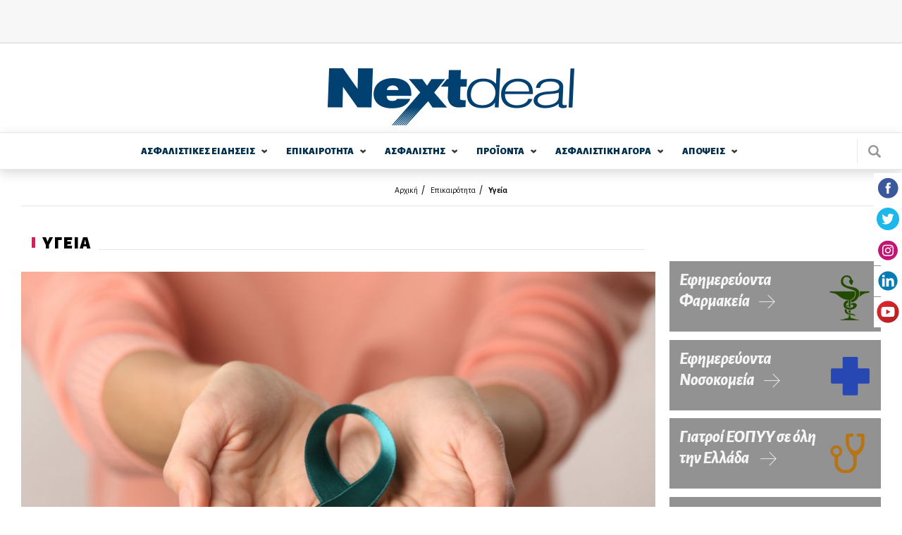

--- FILE ---
content_type: text/html; charset=utf-8
request_url: http://www.nextdeal.gr/epikairotita/ygeia/135386/elliniki-hpv-etaireia-pos-tha-exaleifthei-o-karkinos-trahiloy-tis-mitras
body_size: 18638
content:
<!doctype html>
<html xmlns="http://www.w3.org/1999/xhtml" xml:lang="el" version="XHTML+RDFa 1.0" dir="ltr"

  xmlns:content="http://purl.org/rss/1.0/modules/content/"
  xmlns:dc="http://purl.org/dc/terms/"
  xmlns:foaf="http://xmlns.com/foaf/0.1/"
  xmlns:og="http://ogp.me/ns#"
  xmlns:rdfs="http://www.w3.org/2000/01/rdf-schema#"
  xmlns:sioc="http://rdfs.org/sioc/ns#"
  xmlns:sioct="http://rdfs.org/sioc/types#"
  xmlns:skos="http://www.w3.org/2004/02/skos/core#"
  xmlns:xsd="http://www.w3.org/2001/XMLSchema#">

<head profile="http://www.w3.org/1999/xhtml/vocab">
    <meta http-equiv="Content-Type" content="text/html; charset=utf-8" />
<meta name="Generator" content="Drupal 7 (http://drupal.org)" />
<link rel="canonical" href="/epikairotita/ygeia/135386/elliniki-hpv-etaireia-pos-tha-exaleifthei-o-karkinos-trahiloy-tis-mitras" />
<link rel="shortlink" href="/node/135386" />
<link rel="alternate" type="application/rss+xml" title="Άρης Μπερζοβίτης" href="https://www.nextdeal.gr/taxonomy/term/113/all/feed" />
<link rel="shortcut icon" href="https://www.nextdeal.gr/sites/default/files/favicon.ico" type="image/vnd.microsoft.icon" />
<meta property="og:url" content="https://www.nextdeal.gr/epikairotita/ygeia/135386/elliniki-hpv-etaireia-pos-tha-exaleifthei-o-karkinos-trahiloy-tis-mitras" />
<meta property="og:type" content="article" />
<meta property="og:title" content="Ελληνική HPV Εταιρεία: Πως θα εξαλειφθεί ο καρκίνος τραχήλου της μήτρας έως το 2047!" />
<meta property="og:image" content="https://www.nextdeal.gr/sites/default/files/styles/ogimage_thumb/public/article/2023-09/shutterstock_547345291.jpg?itok=WyxiYdUn" />
<meta name="description" content="Με 90% εμβολιαστική κάλυψη και 75% συμμετοχή στον προσυμπτωματικό έλεγχο, η εξάλειψη του Καρκίνου Τραχήλου της Μήτρας στην Ελλάδα είναι εφικτή έως το 2047, σύμφωνα με στοιχεία μελέτης που παρουσιάστηκαν..." />
<meta property="og:description" content="Με 90% εμβολιαστική κάλυψη και 75% συμμετοχή στον προσυμπτωματικό έλεγχο, η εξάλειψη του Καρκίνου Τραχήλου της Μήτρας στην Ελλάδα είναι εφικτή έως το 2047, σύμφωνα με στοιχεία μελέτης που παρουσιάστηκαν..." />
<meta name="twitter:card" content="summary" />
<meta http-equiv="refresh" content="120" />
  <title>Ελληνική HPV Εταιρεία: Πως θα εξαλειφθεί ο καρκίνος τραχήλου της μήτρας έως το 2047! | Nextdeal</title>
  <meta name="viewport" content="width=device-width, initial-scale=1.0, maximum-scale=1.0, user-scalable=no">
  <link href="https://fonts.googleapis.com/css?family=Alegreya+Sans:300,300i,400,500i,700,800i,900&subset=greek" rel="stylesheet">
	<link type="text/css" rel="stylesheet" href="https://www.nextdeal.gr/sites/default/files/css/css_xE-rWrJf-fncB6ztZfd2huxqgxu4WO-qwma6Xer30m4.css" media="all" />
<link type="text/css" rel="stylesheet" href="https://www.nextdeal.gr/sites/default/files/css/css_-TNq6F6EH1K3WcBMUMQP90OkyCq0Lyv1YnyoEj3kxiU.css" media="screen" />
<style type="text/css" media="print">
<!--/*--><![CDATA[/*><!--*/
#sb-container{position:relative;}#sb-overlay{display:none;}#sb-wrapper{position:relative;top:0;left:0;}#sb-loading{display:none;}

/*]]>*/-->
</style>
<link type="text/css" rel="stylesheet" href="https://www.nextdeal.gr/sites/default/files/css/css_muB3m2RB5q_0SsZ1SbzFE4fNKpnTEUf-M_VyumrMBn0.css" media="all" />
<link type="text/css" rel="stylesheet" href="https://www.nextdeal.gr/sites/default/files/css/css_PGbJgHCUCBf4dg7K9Kt8aAwsApndP4GZ9RuToPy3-Fk.css" media="all" />
<link type="text/css" rel="stylesheet" href="https://www.nextdeal.gr/sites/default/files/css/css_5tzTmTwv2UdzzrRu9Tl-JNAivY5nYaawQFV3kKi4YNY.css" media="all" />
    <script type="text/javascript" src="https://www.nextdeal.gr/sites/default/files/js/js_Sk-UAYgYnJ6Bjx_IwtL9Vufha7SZWgkeELoDZpWQ4Eg.js"></script>
<script type="text/javascript">
<!--//--><![CDATA[//><!--
var googletag = googletag || {};
googletag.cmd = googletag.cmd || [];
googletag.slots = googletag.slots || {};
//--><!]]>
</script>
<script type="text/javascript" src="https://www.googletagservices.com/tag/js/gpt.js"></script>
<script type="text/javascript" src="https://www.nextdeal.gr/sites/default/files/js/js_zSyBbtdXDHkAah3PgFNWkdl6BoNVXFzJYIBIrO2HD_M.js"></script>
<script type="text/javascript" src="https://www.nextdeal.gr/sites/default/files/js/js_CiFwh46oVtkG8bNSuh4iZgJv_8m9bwx1p1zA1_-CeIk.js"></script>
<script type="text/javascript">
<!--//--><![CDATA[//><!--
dfpadtopbanner = true
var mapping = googletag.sizeMapping()
  .addSize([1050, 200], [[970, 250], [728, 90]])
  .addSize([800, 200], [728, 90])
  .addSize([750, 200], [728, 90])
  .addSize([320, 200], [[300, 100], [320, 50]])
  .addSize([0, 0], [[300, 100], [320, 50]])
  .build();
googletag.slots["topbanner"] = googletag.defineSlot("/5063735/TopBanner", [[970, 250], [728, 90], [320, 50], [300, 100]], "dfp-ad-topbanner")
  .addService(googletag.pubads())
  .defineSizeMapping(mapping);
//--><!]]>
</script>
<script type="text/javascript">
<!--//--><![CDATA[//><!--
dfpadsidebar_1 = true
googletag.slots["sidebar_1"] = googletag.defineSlot("/5063735/Sidebar_1", [300, 250], "dfp-ad-sidebar_1")
  .addService(googletag.pubads());
//--><!]]>
</script>
<script type="text/javascript">
<!--//--><![CDATA[//><!--
dfpadsidebar_2 = true
googletag.slots["sidebar_2"] = googletag.defineSlot("/5063735/Sidebar_2", [300, 250], "dfp-ad-sidebar_2")
  .addService(googletag.pubads());
//--><!]]>
</script>
<script type="text/javascript">
<!--//--><![CDATA[//><!--
dfpadsibebar_ygeia_extra = true
googletag.slots["sibebar_ygeia_extra"] = googletag.defineSlot("/5063735/Sibebar_Ygeia_Extra", [300, 250], "dfp-ad-sibebar_ygeia_extra")
  .addService(googletag.pubads());
//--><!]]>
</script>
<script type="text/javascript">
<!--//--><![CDATA[//><!--
dfpadsidebar_3 = true
googletag.slots["sidebar_3"] = googletag.defineSlot("/5063735/Sidebar_3", [300, 250], "dfp-ad-sidebar_3")
  .addService(googletag.pubads());
//--><!]]>
</script>
<script type="text/javascript" src="https://www.nextdeal.gr/sites/default/files/js/js_AhPscw8lzyNp2g3ajDkZXzQmzdo-WybRnICxuVieGV8.js"></script>
<script type="text/javascript">
<!--//--><![CDATA[//><!--
document.createElement( "picture" );
//--><!]]>
</script>
<script type="text/javascript" src="https://www.nextdeal.gr/sites/default/files/js/js_R9UbiVw2xuTUI0GZoaqMDOdX0lrZtgX-ono8RVOUEVc.js"></script>
<script type="text/javascript">
<!--//--><![CDATA[//><!--
googletag.cmd.push(function() {
  googletag.pubads().enableAsyncRendering();
  googletag.pubads().enableSingleRequest();
  googletag.pubads().collapseEmptyDivs();
});

googletag.enableServices();
//--><!]]>
</script>
<script type="text/javascript" src="https://www.nextdeal.gr/sites/default/files/js/js_FPzV5p5w8s58r2E6ieZEt1YS-R8xVFRXvNuloaLmGxA.js"></script>
<script type="text/javascript" src="https://www.nextdeal.gr/sites/default/files/js/js_ytgG5wJHYAgRUyQQaPYioUyAS2ftW3xkZEvRoJoT8Os.js"></script>
<script type="text/javascript">
<!--//--><![CDATA[//><!--

          Shadowbox.path = "/sites/all/libraries/shadowbox/";
        
//--><!]]>
</script>
<script type="text/javascript">
<!--//--><![CDATA[//><!--
jQuery.extend(Drupal.settings, {"basePath":"\/","pathPrefix":"","ajaxPageState":{"theme":"wedia_5","theme_token":"TWzYozmXp8q6ip7f8qizipeBasSwAOR4lx2rMyc7JXA","jquery_version":"1.8","js":{"sites\/all\/modules\/picture\/picturefill2\/picturefill.min.js":1,"sites\/all\/modules\/picture\/picture.min.js":1,"modules\/statistics\/statistics.js":1,"sites\/all\/modules\/jquery_update\/replace\/jquery\/1.8\/jquery.min.js":1,"misc\/jquery-extend-3.4.0.js":1,"misc\/jquery-html-prefilter-3.5.0-backport.js":1,"misc\/jquery.once.js":1,"0":1,"https:\/\/www.googletagservices.com\/tag\/js\/gpt.js":1,"misc\/drupal.js":1,"sites\/all\/libraries\/shadowbox\/shadowbox.js":1,"sites\/all\/modules\/shadowbox\/shadowbox_auto.js":1,"sites\/all\/modules\/jquery_update\/replace\/ui\/external\/jquery.cookie.js":1,"sites\/all\/modules\/jquery_update\/replace\/misc\/jquery.form.min.js":1,"1":1,"2":1,"3":1,"4":1,"5":1,"misc\/ajax.js":1,"sites\/all\/modules\/jquery_update\/js\/jquery_update.js":1,"6":1,"sites\/all\/modules\/admin_menu\/admin_devel\/admin_devel.js":1,"7":1,"public:\/\/languages\/el_r3n7Ip7YIF1f3tte1rCa95Slp800CwmhkUxXd93e3qA.js":1,"misc\/progress.js":1,"sites\/all\/modules\/extlink\/js\/extlink.js":1,"sites\/all\/themes\/wedia_5\/js\/jquery.matchHeight-min.js":1,"sites\/all\/themes\/wedia_5\/js\/slick.min.js":1,"sites\/all\/themes\/wedia_5\/js\/cookies.min.js":1,"sites\/all\/themes\/wedia_5\/js\/global.js":1,"8":1},"css":{"modules\/system\/system.base.css":1,"modules\/system\/system.menus.css":1,"modules\/system\/system.messages.css":1,"modules\/system\/system.theme.css":1,"sites\/all\/libraries\/shadowbox\/shadowbox.css":1,"0":1,"sites\/all\/modules\/date\/date_api\/date.css":1,"sites\/all\/modules\/date\/date_popup\/themes\/datepicker.1.7.css":1,"modules\/field\/theme\/field.css":1,"modules\/node\/node.css":1,"sites\/all\/modules\/picture\/picture_wysiwyg.css":1,"modules\/poll\/poll.css":1,"modules\/search\/search.css":1,"modules\/user\/user.css":1,"sites\/all\/modules\/views\/css\/views.css":1,"sites\/all\/modules\/extlink\/css\/extlink.css":1,"sites\/all\/modules\/ckeditor\/css\/ckeditor.css":1,"sites\/all\/modules\/ctools\/css\/ctools.css":1,"sites\/all\/themes\/wedia_5\/css\/style.css":1}},"shadowbox":{"animate":true,"animateFade":true,"animSequence":"wh","auto_enable_all_images":0,"auto_gallery":0,"autoplayMovies":true,"continuous":false,"counterLimit":10,"counterType":"default","displayCounter":true,"displayNav":true,"enableKeys":true,"fadeDuration":0.35,"handleOversize":"resize","handleUnsupported":"link","initialHeight":160,"initialWidth":320,"language":"el","modal":false,"overlayColor":"#000","overlayOpacity":0.8,"resizeDuration":0.55,"showMovieControls":true,"slideshowDelay":0,"viewportPadding":20,"useSizzle":false},"ajax":{"edit-submit":{"wrapper":"newsletter_form_wrapper_6557e86d-7f61-4340-b5cf-87bb6d8bd49e","callback":"wmoosend_subscribeform_ajsubmit","effect":"fade","event":"mousedown","keypress":true,"prevent":"click","url":"\/system\/ajax","submit":{"_triggering_element_name":"op","_triggering_element_value":"\u0395\u0393\u0393\u03a1\u0391\u03a6\u0397"}}},"urlIsAjaxTrusted":{"\/system\/ajax":true,"\/epikairotita\/ygeia\/135386\/elliniki-hpv-etaireia-pos-tha-exaleifthei-o-karkinos-trahiloy-tis-mitras":true},"better_exposed_filters":{"views":{"taxonomy_term":{"displays":{"page":{"filters":[]}}}}},"statistics":{"data":{"nid":"135386"},"url":"\/modules\/statistics\/statistics.php"},"extlink":{"extTarget":"_blank","extClass":0,"extLabel":"(link is external)","extImgClass":0,"extIconPlacement":"append","extSubdomains":1,"extExclude":"","extInclude":"","extCssExclude":"","extCssExplicit":"","extAlert":0,"extAlertText":"This link will take you to an external web site. We are not responsible for their content.","mailtoClass":0,"mailtoLabel":"(link sends e-mail)","extUseFontAwesome":false}});
//--><!]]>
</script>
	<!-- Google Tag Manager -->
		<script>(function(w,d,s,l,i){w[l]=w[l]||[];w[l].push({'gtm.start':
		new Date().getTime(),event:'gtm.js'});var f=d.getElementsByTagName(s)[0],
		j=d.createElement(s),dl=l!='dataLayer'?'&l='+l:'';j.async=true;j.src=
		'https://www.googletagmanager.com/gtm.js?id='+i+dl;f.parentNode.insertBefore(j,f);
		})(window,document,'script','dataLayer','GTM-NPC5F34');</script>
	<!-- End Google Tag Manager -->
	<!-- One Signal Web Push Notifications -->
	<link rel="manifest" href="/manifest.json" />
	<script src="https://cdn.onesignal.com/sdks/OneSignalSDK.js" async=""></script>
		<script>
			var OneSignal = window.OneSignal || [];
			OneSignal.push(function() {
			OneSignal.init({
			appId: "bba7674f-97e3-4463-bbf4-2eb941ba1942",
			});
			});
	</script>
	<!-- End One Signal Web Push Notifications -->
</head>

<body class="html not-front not-logged-in no-sidebars page-node page-node- page-node-135386 node-type-article" >
	<!-- Google Tag Manager (noscript) -->
		<noscript><iframe src="https://www.googletagmanager.com/ns.html?id=GTM-NPC5F34"
		height="0" width="0" style="display:none;visibility:hidden"></iframe></noscript>
	<!-- End Google Tag Manager (noscript) -->
	<div class="fixed-layer menu-layer"></div>
    <div id="page" class="page layout-container">

	<!--  Start of search modal -->
  <div class="fixed-layer modal modal--search">
    <div class="form-wrapper">
      <span class="link modal-close js-search-close">close</span>

      <form id="ovsearchform" class="search-nodes-form">
        <div class="form--inline-m form--search">
		    	<div class="flex-row">
				  	<div>
							<input type="text" value="" placeholder="Αναζήτηση" name="keywords" class="required input--keywords">
						</div>
						<div>
							<input type="submit" value="Αναζήτηση" name="search" class="button button--action form-submit search-submit">
						</div>
			    </div>
			  </div>
      </form>
    </div>
  </div>
	<!--  End of search modal -->

	<div class="pre-header">
    <div class="row row--top">
      <div class="content-wrapper">
    	  <!--  start of header before -->
			  		        <div class="region region-header-before">
    <div id="block-dfp-topbanner" class="block block-dfp ad-block-spacing block-odd">
      
	<div class="banner banner--top" >
	  <div id="dfp-ad-topbanner-wrapper" class="dfp-tag-wrapper">
<div  id="dfp-ad-topbanner" class="dfp-tag-wrapper">
    <script type="text/javascript">
	if (typeof dfpadtopbanner === 'undefined') {
	  	var mapping = googletag.sizeMapping()
  .addSize([1050, 200], [[970, 250], [728, 90]])
  .addSize([800, 200], [728, 90])
  .addSize([750, 200], [728, 90])
  .addSize([320, 200], [[300, 100], [320, 50]])
  .addSize([0, 0], [[300, 100], [320, 50]])
  .build();
googletag.slots["topbanner"] = googletag.defineSlot("/5063735/TopBanner", [[970, 250], [728, 90], [320, 50], [300, 100]], "dfp-ad-topbanner")
  .addService(googletag.pubads())
  .defineSizeMapping(mapping);	}
    googletag.cmd.push(function() {
      googletag.display("dfp-ad-topbanner");
    });
  </script>
</div>
</div>	</div>
</div> <!-- /block-inner /block -->
  </div>
			  			  <!--  end of header_before -->
      </div>
    </div>
  </div>
    
	<!-- site header -->
	
	<header id="header" class="site-header">
    <div class="row row--middle">
      <div class="content-wrapper flex-row">
									<a href="/" title="Αρχική" rel="home" id="logo" class="site-logo">
						<img src="https://www.nextdeal.gr/sites/all/themes/wedia_5/logo.png" alt="Αρχική"/>
					</a>
								<div>
					<div class="cells">
            <div class="cell js-search">
              <div class="site-search"></div>
            </div>
            <div class="cell js-mobile-menu">
              <div class="burger-icon"><span></span></div>
            </div>
          </div>
				</div>
			</div>
		</div>

    <div class="row row--bottom">
      <div class="content-wrapper flex-row">
				        <nav class="row nav nav--main scroll-div"><ul class="main-menu reset-list site-navigation"><li class="asfalistikes_eidhseis menu-1 expandable"><a href="/asfalistikes-eidiseis" class="">ΑΣΦΑΛΙΣΤΙΚΕΣ  ΕΙΔΗΣΕΙΣ</a><span class="arrow--down"></span><div class="sub-wrapper"><ul><li class=""><a href="/asfalistikes-eidiseis/idiotiki-asfalisi">Ιδιωτική Ασφάλιση</a></li><li class=""><a href="/asfalistikes-eidiseis/koinoniki-asfalisi">Κοινωνική Ασφάλιση</a></li><li class=" last"><a href="/asfalistikes-eidiseis/epaggelmatika-tameia">Επαγγελματικά Ταμεία</a></li></ul><div></li><li class="epikairothta menu-2 expandable"><a href="/epikairotita" class="">ΕΠΙΚΑΙΡΟΤΗΤΑ</a><span class="arrow--down"></span><div class="sub-wrapper"><ul><li class=""><a href="/epikairotita/ygeia">Υγεία</a></li><li class=""><a href="/epikairotita/aytokinito">Αυτοκίνητο</a></li><li class=""><a href="/epikairotita/oikonomia">Οικονομία</a></li><li class=""><a href="/epikairotita/trapezes">Τράπεζες</a></li><li class=""><a href="/epikairotita/politiki">Πολιτική</a></li><li class=""><a href="/epikairotita/koinonia">Κοινωνία</a></li></ul><ul><li class=""><a href="/epikairotita/bancassurance">Bancassurance</a></li><li class=""><a href="/epikairotita/diethni">Διεθνή</a></li><li class=""><a href="/epikairotita/politismos">Πολιτισμός</a></li><li class=""><a href="/epikairotita/texnologia">Τεχνολογία</a></li><li class=""><a href="/epikairotita/katanalotika-nea">Καταναλωτικά Νέα</a></li><li class=""><a href="/katigoria/athlitika">Αθλητικά</a></li><li class=" last"><a href="/katigoria/europanext">Europanext</a></li></ul><div></li><li class="asfalisths menu-3 expandable"><a href="/asfalistis" class="">ΑΣΦΑΛΙΣΤΗΣ</a><span class="arrow--down"></span><div class="sub-wrapper"><ul><li class=""><a href="/asfalistis/diamesolavisi">Διαμεσολάβηση</a></li><li class=""><a href="/asfalistika-grafeia">Ασφαλιστικά Γραφεία</a></li><li class=""><a href="/asfalistis/poliseis">Πωλήσεις</a></li><li class=""><a href="/asfalistis/ekpaidefsi">Εκπαίδευση</a></li><li class=""><a href="/asfalistis/gynaika-kai-asfalisi">Γυναίκα και Ασφάλιση</a></li><li class=""><a href="/asfalistis/aggelies">Αγγελίες</a></li><li class=" last"><a href="/lexiko">Λεξικό</a></li></ul><div></li><li class="proionta menu-4 expandable"><a href="/proionta" class="">ΠΡΟΪΟΝΤΑ</a><span class="arrow--down"></span><div class="sub-wrapper"><ul><li class=""><a href="/proionta/sintaxi">Σύνταξη</a></li><li class=""><a href="/proionta/ygeia">Υγεία</a></li><li class=""><a href="/proionta/periousia">Περιουσία</a></li><li class=""><a href="/proionta/aytokinito">Αυτοκίνητο</a></li><li class=""><a href="/proionta/bancassurance">Bancassurance</a></li><li class=""><a href="/proionta/trapezika">Τραπεζικά</a></li><li class=" last"><a href="/proionta/loipoi-kladoi">Λοιποί Κλάδοι</a></li></ul><div></li><li class="asfalistikh_agora menu-5 expandable"><a href="/asfalistiki-agora" class="">ΑΣΦΑΛΙΣΤΙΚΗ  ΑΓΟΡA</a><span class="arrow--down"></span><div class="sub-wrapper"><ul><li class=""><a href="/asfalistikes-etaireies">Ασφαλιστικές Εταιρείες</a></li><li class=" expanded"><a href="/thesmikoi-foreis">Θεσμικοί Φορείς</a><span class="arrow--down"></span><div class="sub-wrapper"><ul><li class=""><a href="/thesmikoi-foreis/enoseis-syllogoi-organismoi">Ενώσεις - Σύλλογοι - Οργανισμοί - Διεύθυνση Εποπτείας</a></li><li class=" last"><a href="/thesmikoi-foreis/diethneis-organismoi">Διεθνείς Οργανισμοί</a></li></ul><div></li><li class=""><a href="/foreis-ygeias">Φορείς Υγείας</a></li><li class=""><a href="/asfalistiki-agora/nomothesia">Νομοθεσία</a></li><li class=""><a href="/asfalistiki-agora/meletes-statistika">Μελέτες / Στατιστικά</a></li></ul><ul><li class=""><a href="/asfalistiki-agora/oikonomika-apotelesmata">Οικονομικά Αποτελέσματα</a></li><li class=" expanded last"><a href="/alloi-foreis">Άλλοι φορείς</a><span class="arrow--down"></span><div class="sub-wrapper"><ul><li class=""><a href="/alloi-foreis/epimelitiria">Επιμελητήρια</a></li><li class=""><a href="/basic-page/100210/efka-asfalistika-tameia">ΕΦΚΑ - Ασφαλιστικά Ταμεία</a></li><li class=""><a href="/xrisima-tilefona/efories">Εφορίες</a></li><li class=""><a href="/xrisima-tilefona/ota">ΟΤΑ</a></li><li class=" last"><a href="/xrisima-tilefona/ypoyrgeia">Υπουργεία</a></li></ul><div></li></ul><div></li><li class="apoyeis menu-6 expandable"><a href="/apopseis" class="">ΑΠΟΨΕΙΣ</a><span class="arrow--down"></span><div class="sub-wrapper"><ul><li class=""><a href="/apopseis/arthra">Άρθρα</a></li><li class=""><a href="/arthrografoi">Αρθρογράφοι</a></li><li class=""><a href="/apopseis/vima-anagnoston">Βήμα Αναγνωστών</a></li><li class=" last"><a href="/psifofories">Ψηφοφορίες</a></li></ul><div></li></ul></nav>        <div class="site-search js-search"></div>
			</div>
					</div>
	</header>


			<section class="cf">
			<div class="content-wrapper">
				<header>
					<div class="breadcrumb"><div class="item-list"><ul><li class="first"><a href="/">Αρχική</a></li>
<li><a href="/epikairotita">Επικαιρότητα</a></li>
<li class="last"><a href="/epikairotita/ygeia">Υγεία</a></li>
</ul></div></div>
					
											<div class="tabs">
													</div>
					
									</header>
			</div>
		</section>
	
	<div class="row">
				<div class="with-sidebar content-wrapper flex-row">
			<!-- main content -->
			<main id="main" role="main" class="content--main flex-item-100">
        
          <div class="region region-content">
    <div id="block-system-main" class="block block-system block-odd clearfix">
        
	<div class="content" >
	  <div  about="/epikairotita/ygeia/135386/elliniki-hpv-etaireia-pos-tha-exaleifthei-o-karkinos-trahiloy-tis-mitras" typeof="sioc:Item foaf:Document" class="ds-1col node node-article node-promoted view-mode-full clearfix">

  
  <div class="field field-name-custom-single-article field-type-ds field-label-hidden"><div class="field-items"><div class="field-item even">
<section class="section section--category section--article article article--single">

  				  <header class="category__header flex-row">
		    <h1 class="category__title"><span><strong>ΥΓΕΙΑ</strong></span></h1>
		  </header>
	    
          <article class="article">
  			<!-- article image -->
        <div class="image-wrapper article__image">
          <img typeof="foaf:Image" src="/sites/default/files/styles/article_single_940x565/public/article/2023-09/shutterstock_547345291.jpg?itok=UwrHBUIN" width="940" height="565" alt="Ελληνική HPV Εταιρεία: Πως θα εξαλειφθεί ο καρκίνος τραχήλου της μήτρας έως το 2047!" />        </div>

        <div class="relative-wrapper">
	      	<header class="article__header">
		  			<!-- author data -->
		        <section class="section section--author author cells">
		        	<div class="cell">
		        		<div class="cells">
		        			<div class="cell">
		        				<div class="cell-placeholder">
						        	<div class="image-wrapper image--rounded author__image">
                        						          	<a href="/arthrografoi/aris-mperzovitis"><img typeof="foaf:Image" src="/sites/default/files/styles/author_square_image/public/aris_0.jpg?itok=HnMzv_20" width="140" height="140" alt="Άρης Μπερζοβίτης" /></a>						          </div>
					          </div>
					          <div class="inline-block">
						          <div class="article__info desktop-tablet flex-row flex">
                                    <strong><a href="/arthrografoi/aris-mperzovitis">Άρης Μπερζοβίτης</a>, </strong>
                                    <div class="article__date">
                                        20/9/2023 - 14:39                                    </div>
						          </div>
					          </div>
				          </div>
			          </div>
		          </div>
		          <div class="cell desktop-tablet">
		          	<nav class="nav nav--social">
	<ul class="reset-list flex-row">
		<li class="facebook">
			<a href="https://www.facebook.com/sharer/sharer.php?u=https://www.nextdeal.gr/epikairotita/ygeia/135386/elliniki-hpv-etaireia-pos-tha-exaleifthei-o-karkinos-trahiloy-tis-mitras" target="_blank">facebook</a>
		</li>
		<li class="twitter">
			<a href="https://twitter.com/share?url=https://www.nextdeal.gr/epikairotita/ygeia/135386/elliniki-hpv-etaireia-pos-tha-exaleifthei-o-karkinos-trahiloy-tis-mitras" target="_blank">twitter</a>
		</li>
		<li class="linkedin">
			<a href="https://www.linkedin.com/shareArticle?url=https://www.nextdeal.gr/epikairotita/ygeia/135386/elliniki-hpv-etaireia-pos-tha-exaleifthei-o-karkinos-trahiloy-tis-mitras" target="_blank">linkedin</a>
		</li>
	</ul>
</nav>
	          	</div>
		        </section>
	        </header>

					<section class="section section--content">
						<div class="title-wrapper">
		        	<h1 class="article__title">
		        		Ελληνική HPV Εταιρεία: Πως θα εξαλειφθεί ο καρκίνος τραχήλου της μήτρας έως το 2047!	        		</h1>

		        	<div class="article__info mobile-only">
		          	<strong>Άρης Μπερζοβίτης, </strong>
			          20/9/2023		          </div>

		          <div class="mobile-only">
		          	<nav class="nav nav--social">
	<ul class="reset-list flex-row">
		<li class="facebook">
			<a href="https://www.facebook.com/sharer/sharer.php?u=https://www.nextdeal.gr/epikairotita/ygeia/135386/elliniki-hpv-etaireia-pos-tha-exaleifthei-o-karkinos-trahiloy-tis-mitras" target="_blank">facebook</a>
		</li>
		<li class="twitter">
			<a href="https://twitter.com/share?url=https://www.nextdeal.gr/epikairotita/ygeia/135386/elliniki-hpv-etaireia-pos-tha-exaleifthei-o-karkinos-trahiloy-tis-mitras" target="_blank">twitter</a>
		</li>
		<li class="linkedin">
			<a href="https://www.linkedin.com/shareArticle?url=https://www.nextdeal.gr/epikairotita/ygeia/135386/elliniki-hpv-etaireia-pos-tha-exaleifthei-o-karkinos-trahiloy-tis-mitras" target="_blank">linkedin</a>
		</li>
	</ul>
</nav>
	          	</div>
          	</div>

	      		<div class='article__body'><p>Με 90% εμβολιαστική κάλυψη και 75% συμμετοχή στον προσυμπτωματικό έλεγχο, η εξάλειψη του Καρκίνου Τραχήλου της Μήτρας στην Ελλάδα είναι εφικτή έως το 2047, σύμφωνα με στοιχεία μελέτης που παρουσιάστηκαν σε εκδήλωση της&nbsp;Ελληνικής Εταιρείας Έρευνας και Αντιμετώπισης του Ιού των Θηλωμάτων (HPV) [Ελληνικής&nbsp;HPV&nbsp;Εταιρείας].</p>

<p>Την εκδήλωση άνοιξε με χαιρετισμό ο εκπρόσωπος της Γενικής Γραμματείας Δημόσιας Υγείας του Υπουργείου και γιατρός Δημόσιας Υγείας, κ.&nbsp;Δημήτριος Δημητριάδης, ο οποίος τόνισε ότι «πρωτοβουλίες όπως η σημερινή της Ελληνικής Εταιρείας Έρευνας και Αντιμετώπισης του Ιού των Θηλωμάτων, που έχουν στόχο την ενημέρωση και ευαισθητοποίηση πολιτών, επαγγελματιών υγείας και άλλων φορέων και αναδεικνύουν την σπουδαιότητα του συγκεκριμένου θέματος, είναι βέβαιο ότι συμβάλλουν προς τη σωστή κατεύθυνση».</p>

<p>Αναλύοντας τα ευρήματα αντίστοιχης μελέτης, ο κ.&nbsp;Θεόδωρος Αγοραστός, Καθηγητής Μαιευτικής-Γυναικολογίας του Αριστοτελείου Πανεπιστημίου Θεσσαλονίκης και Πρόεδρος της Ελληνικής HPV Εταιρείας, εξήγησε ότι....</p>

<p><a href="https://www.healthng.gr/%ce%b5%ce%bb%ce%bb%ce%b7%ce%bd%ce%b9%ce%ba%ce%ae-hpv-%ce%b5%cf%84%ce%b1%ce%b9%cf%81%ce%b5%ce%af%ce%b1-%cf%80%cf%89%cf%82-%ce%b8%ce%b1-%ce%b5%ce%be%ce%b1%ce%bb%ce%b5%ce%b9%cf%86%ce%b8%ce%b5%ce%af/" target="_blank"><span style="color:#000000;"><u><span style="font-size:22px;"><strong><span style="background-color:#cc6666;">ΔΙΑΒΑΣΤΕ ΠΕΡΙΣΣΟΤΕΡΑ</span></strong></span></u></span></a></p>
</div>

                <div class="article__google-news">
                    Ακολουθήστε το Nextdeal.gr στο 
                    <a href="https://news.google.com/publications/CAAqJQgKIh9DQklTRVFnTWFnMEtDMjVsZUhSa1pXRnNMbWR5S0FBUAE?hl=el&gl=GR&ceid=GR%3Ael" target="_blank">
                        Google News
                    </a>.
                </div>


	    		</section>

      		
        		
      		
      	</div>

    	</article>
    
</section>




</div></div></div><div class="field field-name-custom-article-attachments field-type-ds field-label-hidden"><div class="field-items"><div class="field-item even">
</div></div></div><div class="field field-name-custom-disqus field-type-ds field-label-hidden"><div class="field-items"><div class="field-item even"><div id="disqus_thread"></div>
<script>
    var disqus_config = function () {
    this.page.url = 'https://www.nextdeal.gr/epikairotita/ygeia/135386/elliniki-hpv-etaireia-pos-tha-exaleifthei-o-karkinos-trahiloy-tis-mitras';
    this.page.identifier = '135386';
    };
  
    (function() { // DON'T EDIT BELOW THIS LINE
    var d = document, s = d.createElement('script');
    s.src = 'https://https-www-nextdeal-gr.disqus.com/embed.js';
    s.setAttribute('data-timestamp', +new Date());
    (d.head || d.body).appendChild(s);
    })();
</script>
<noscript>Please enable JavaScript to view the <a href="https://disqus.com/?ref_noscript">comments powered by Disqus.</a></noscript></div></div></div></div>

	</div>
</div> <!-- /block-inner /block -->
  </div>

                            <div class="region region-under-content-full-width">
    <div id="block-wblocks-wblocks_related_articles" class="block block-wblocks block-odd clearfix">
        
	<div class="content" >
	  
<section class="section section--category section--articles">
		  <div class="category__header flex-row">
	    <h1 class="category__title"><span><strong>ΔΕΙΤΕ ΠΕΡΙΣΣΟΤΕΡΑ</strong> ΕΔΩ...</span></h1>
	  </div>
  
  <div class="view-dom-id-f3b2e329320cb5ed1f780e98b33c0bce">
		      <ul class="reset-list list list--articles articles flex-row flex-wrap">
                                                
          <li>
            <article class="article ">
                              <a href="/epikairotita/ygeia/149702/i-pilotiki-efarmogi-toy-health-iq-taxideyei-sto-irakleio-kritis" class="image-wrapper"><img typeof="foaf:Image" src="/sites/default/files/styles/teaser_medium_image/public/article/2026-01/family_photo_gn_venizeleio-pananeio.jpg?itok=J5-23ZCE" width="460" height="278" alt="Η πιλοτική εφαρμογή του Health-IQ ταξιδεύει στο Ηράκλειο Κρήτης" /></a>              
              <div class="article__info">
                <strong>Άρης Μπερζοβίτης, </strong>
                14/01/2026 - 16:04              </div>
                            <a href="/epikairotita/ygeia/149702/i-pilotiki-efarmogi-toy-health-iq-taxideyei-sto-irakleio-kritis"><h1 class="article__title">Η πιλοτική εφαρμογή του Health-IQ ταξιδεύει στο Ηράκλειο Κρήτης</h1></a>            </article>
          </li>
                                                
          <li>
            <article class="article ">
                              <a href="/epikairotita/ygeia/149698/nea-ypersyghroni-syskeyi-metaforas-kardias-enishyei-tis-metamosheyseis-sto" class="image-wrapper"><img typeof="foaf:Image" src="/sites/default/files/styles/teaser_medium_image/public/article/2026-01/on_fotografia_syskeyis_metaforas_kardiakoy_mosheymatos1.jpeg?itok=HgcOfVFk" width="460" height="278" alt="Νέα υπερσύγχρονη συσκευή μεταφοράς καρδιάς ενισχύει τις μεταμοσχεύσεις στο Ωνάσειο Νοσοκομείο" /></a>              
              <div class="article__info">
                <strong>Άρης Μπερζοβίτης, </strong>
                14/01/2026 - 14:48              </div>
                            <a href="/epikairotita/ygeia/149698/nea-ypersyghroni-syskeyi-metaforas-kardias-enishyei-tis-metamosheyseis-sto"><h1 class="article__title">Νέα υπερσύγχρονη συσκευή μεταφοράς καρδιάς ενισχύει τις μεταμοσχεύσεις στο Ωνάσειο Νοσοκομείο</h1></a>            </article>
          </li>
                                                
          <li>
            <article class="article ">
                              <a href="/epikairotita/ygeia/149641/i-intermed-innovative-company-sta-diamonds-greek-economy" class="image-wrapper"><img typeof="foaf:Image" src="/sites/default/files/styles/teaser_medium_image/public/article/2026-01/diamonds_2025_intermed_innovative_company.jpg?itok=bHtBSjIq" width="460" height="278" alt="Η InterMed “Innovative Company” στα Diamonds of the Greek Economy" /></a>              
              <div class="article__info">
                <strong>Άρης Μπερζοβίτης, </strong>
                12/01/2026 - 12:05              </div>
                            <a href="/epikairotita/ygeia/149641/i-intermed-innovative-company-sta-diamonds-greek-economy"><h1 class="article__title">Η InterMed “Innovative Company” στα Diamonds of the Greek Economy</h1></a>            </article>
          </li>
                                                
          <li>
            <article class="article ">
                              <a href="/epikairotita/ygeia/149636/enesimi-antimetopisi-tis-pahysarkias-diatiroyntai-ta-apotelesmata" class="image-wrapper"><img typeof="foaf:Image" src="/sites/default/files/styles/teaser_medium_image/public/article/2026-01/image.jpg?itok=O9ZPRgBM" width="460" height="278" alt="Ενέσιμη αντιμετώπιση της παχυσαρκίας: Διατηρούνται τα αποτελέσματα;" /></a>              
              <div class="article__info">
                <strong>Άρης Μπερζοβίτης, </strong>
                12/01/2026 - 10:55              </div>
                            <a href="/epikairotita/ygeia/149636/enesimi-antimetopisi-tis-pahysarkias-diatiroyntai-ta-apotelesmata"><h1 class="article__title">Ενέσιμη αντιμετώπιση της παχυσαρκίας: Διατηρούνται τα αποτελέσματα;</h1></a>            </article>
          </li>
              </ul>


	    	    	<ul class="reset-list list list--articles articles articles--row">
		      		    				    				    				      	<li>
		          <article class="flex-row ">
		          					      	<a href="/asfalistikes-eidiseis/koinoniki-asfalisi/149633/teayfe-istorikis-simasias-i-apofasi-gia-ayxisi-833" class="flex-item-1-3"><img typeof="foaf:Image" src="/sites/default/files/styles/teaser_small_image/public/article/2026-01/inshot_20250213_152739428_1.jpg?itok=iWD521Wq" width="345" height="208" alt="Τ.Ε.Α.Υ.Φ.Ε: Ιστορικής σημασίας η απόφαση για αύξηση 8,33% στις συντάξεις του 2025" /></a>					      
		            <div class="flex-item-2-3 article">
		              <div class="inner">
		                	              		<a href="/asfalistikes-eidiseis/koinoniki-asfalisi/149633/teayfe-istorikis-simasias-i-apofasi-gia-ayxisi-833"><h1 class="article__title">Τ.Ε.Α.Υ.Φ.Ε: Ιστορικής σημασίας η απόφαση για αύξηση 8,33% στις συντάξεις του 2025</h1></a>		                <div class="article__text">Το Τ.Ε.Α.Υ. Φ.Ε &nbsp;(Ταμείο Επαγγελματικής Ασφάλισης Υπαλλήλων Φαρμακευτικών Εργασιών) είναι το πρώτο Επαγγελματικό Ταμείο που κατάφερε να λάβει έγκριση για...</div>
		                <div class="article__info">
		                  		                  	<strong>Άρης Μπερζοβίτης, </strong>
	                  			                  12/01/2026 - 10:22		                </div>
		              </div>
		            </div>
		          </article>
		        </li>
	        		    				    				    				      	<li>
		          <article class="flex-row ">
		          					      	<a href="/epikairotita/ygeia/149510/o-ofet-frontizei-tin-ygeia-ton-ergazomenon-toy" class="flex-item-1-3"><img typeof="foaf:Image" src="/sites/default/files/styles/teaser_small_image/public/article/2025-12/nutrilab_ofet_prosehoyme_ton_eayto_mas.jpg?itok=5vHkaRKN" width="345" height="208" alt="Ο ΟΦΕΤ φροντίζει την υγεία των εργαζόμενων του!" /></a>					      
		            <div class="flex-item-2-3 article">
		              <div class="inner">
		                	              		<a href="/epikairotita/ygeia/149510/o-ofet-frontizei-tin-ygeia-ton-ergazomenon-toy"><h1 class="article__title">Ο ΟΦΕΤ φροντίζει την υγεία των εργαζόμενων του!</h1></a>		                <div class="article__text">Με γνώμονα την προώθηση της αυτοφροντίδας, με το δυνατό μήνυμα «Αγαπάμε και προσέχουμε τον εαυτό μας» και στόχο μία καθημερινότητα...</div>
		                <div class="article__info">
		                  		                  	<strong>Άρης Μπερζοβίτης, </strong>
	                  			                  19/12/2025 - 14:45		                </div>
		              </div>
		            </div>
		          </article>
		        </li>
	        		    				    				    				      	<li>
		          <article class="flex-row ">
		          					      	<a href="/epikairotita/ygeia/149509/pathimata-kai-mathimata-apo-tin-prosfati-pandimia-sto-keele-university-apo" class="flex-item-1-3"><img typeof="foaf:Image" src="/sites/default/files/styles/teaser_small_image/public/article/2025-12/image_1.jpg?itok=CWQkvwWE" width="345" height="208" alt="«Παθήματα και μαθήματα από την πρόσφατη πανδημία» στο Keele University από τον καθηγητή Κ. Γουργουλιάνη!" /></a>					      
		            <div class="flex-item-2-3 article">
		              <div class="inner">
		                	              		<a href="/epikairotita/ygeia/149509/pathimata-kai-mathimata-apo-tin-prosfati-pandimia-sto-keele-university-apo"><h1 class="article__title">«Παθήματα και μαθήματα από την πρόσφατη πανδημία» στο Keele University από τον καθηγητή Κ. Γουργουλιάνη!</h1></a>		                <div class="article__text">“Reflections”: Το Keele University ανοίγει έναν νέο κύκλο διαλόγου για την επιστήμη και την κοινωνία&nbsp;&nbsp;Πρώτος καλεσμένος ο διακεκριμένος Πνευμονολόγος, κ....</div>
		                <div class="article__info">
		                  		                  	<strong>Άρης Μπερζοβίτης, </strong>
	                  			                  19/12/2025 - 14:33		                </div>
		              </div>
		            </div>
		          </article>
		        </li>
	        		    				    				    				      	<li>
		          <article class="flex-row ">
		          					      	<a href="/epikairotita/ygeia/149504/pos-na-perasete-kales-giortes-horis-aproopta-gia-tin-ygeia-sas" class="flex-item-1-3"><img typeof="foaf:Image" src="/sites/default/files/styles/teaser_small_image/public/article/2025-12/shutterstock_2370885297.jpg?itok=CTuNegBz" width="345" height="208" alt="Πως να περάσετε καλές γιορτές χωρίς απρόοπτα για την υγεία σας!" /></a>					      
		            <div class="flex-item-2-3 article">
		              <div class="inner">
		                	              		<a href="/epikairotita/ygeia/149504/pos-na-perasete-kales-giortes-horis-aproopta-gia-tin-ygeia-sas"><h1 class="article__title">Πως να περάσετε καλές γιορτές χωρίς απρόοπτα για την υγεία σας!</h1></a>		                <div class="article__text">Τι να προσέχουν οι διαβητικοί, οι καρδιοπαθείς και τα παιδιά

Όλοι μας ανυπομονούμε να απολαύσουμε τις γιορτές των Χριστουγέννων και της...</div>
		                <div class="article__info">
		                  		                  	<strong>Άρης Μπερζοβίτης, </strong>
	                  			                  19/12/2025 - 12:44		                </div>
		              </div>
		            </div>
		          </article>
		        </li>
	        		    				    				    				      	<li>
		          <article class="flex-row ">
		          					      	<a href="/epikairotita/ygeia/149471/meleti-deloitte-enas-odikos-hartis-gia-ti-farmakeytiki-politiki-stin" class="flex-item-1-3"><img typeof="foaf:Image" src="/sites/default/files/styles/teaser_small_image/public/article/2025-12/sto_5253.jpg?itok=rRW2DUPz" width="345" height="208" alt="Μελέτη Deloitte: Ένας οδικός χάρτης για τη φαρμακευτική πολιτική στην Ελλάδα!" /></a>					      
		            <div class="flex-item-2-3 article">
		              <div class="inner">
		                	              		<a href="/epikairotita/ygeia/149471/meleti-deloitte-enas-odikos-hartis-gia-ti-farmakeytiki-politiki-stin"><h1 class="article__title">Μελέτη Deloitte: Ένας οδικός χάρτης για τη φαρμακευτική πολιτική στην Ελλάδα!</h1></a>		                <div class="article__text">Ο&nbsp;Γιώργος Κουρέπης, Director στην ομάδα Strategy της Deloitte, παρουσίασε σήμερα σε ειδική Συνέντευξη Τύπου για λογαριασμό του&nbsp;Συνδέσμου Φαρμακευτικών Επιχειρήσεων Ελλάδος,...</div>
		                <div class="article__info">
		                  		                  	<strong>Άρης Μπερζοβίτης, </strong>
	                  			                  18/12/2025 - 09:14		                </div>
		              </div>
		            </div>
		          </article>
		        </li>
	        		    				    				    				      	<li>
		          <article class="flex-row ">
		          					      	<a href="/epikairotita/ygeia/149451/o-pneymonologos-kai-ta-hronia-anapneystika-nosimata-sto-epikentro-toy-34oy" class="flex-item-1-3"><img typeof="foaf:Image" src="/sites/default/files/styles/teaser_small_image/public/article/2025-12/_foto2.jpg?itok=f_UCuyCe" width="345" height="208" alt="Ο πνευμονολόγος και τα χρόνια αναπνευστικά νοσήματα στο επίκεντρο του 34ου Πανελληνίου Πνευμονολογικού Συνεδρίου" /></a>					      
		            <div class="flex-item-2-3 article">
		              <div class="inner">
		                	              		<a href="/epikairotita/ygeia/149451/o-pneymonologos-kai-ta-hronia-anapneystika-nosimata-sto-epikentro-toy-34oy"><h1 class="article__title">Ο πνευμονολόγος και τα χρόνια αναπνευστικά νοσήματα στο επίκεντρο του 34ου Πανελληνίου Πνευμονολογικού Συνεδρίου</h1></a>		                <div class="article__text">88 εκατομμύρια Ευρωπαίοι πάσχουν από χρόνια αναπνευστικά νοσήματα. Κάθε χρόνο προστίθενται 6,8 εκατομμύρια περιπτώσεις χρόνιων αναπνευστικών νοσημάτων, ενώ 400.000 άνθρωποι...</div>
		                <div class="article__info">
		                  		                  	<strong>Άρης Μπερζοβίτης, </strong>
	                  			                  17/12/2025 - 11:42		                </div>
		              </div>
		            </div>
		          </article>
		        </li>
	        	      </ul>
    	
	    	      <div class="pager"><h2 class="element-invisible">Σελίδες</h2><div class="item-list"><ul class="pager"><li class="pager-current first">1</li>
<li class="pager-item"><a title="πήγαινε στη σελίδα 2" href="/epikairotita/ygeia/135386/elliniki-hpv-etaireia-pos-tha-exaleifthei-o-karkinos-trahiloy-tis-mitras?page=1">2</a></li>
<li class="pager-item"><a title="πήγαινε στη σελίδα 3" href="/epikairotita/ygeia/135386/elliniki-hpv-etaireia-pos-tha-exaleifthei-o-karkinos-trahiloy-tis-mitras?page=2">3</a></li>
<li class="pager-item"><a title="πήγαινε στη σελίδα 4" href="/epikairotita/ygeia/135386/elliniki-hpv-etaireia-pos-tha-exaleifthei-o-karkinos-trahiloy-tis-mitras?page=3">4</a></li>
<li class="pager-item"><a title="πήγαινε στη σελίδα 5" href="/epikairotita/ygeia/135386/elliniki-hpv-etaireia-pos-tha-exaleifthei-o-karkinos-trahiloy-tis-mitras?page=4">5</a></li>
<li class="pager-item"><a title="πήγαινε στη σελίδα 6" href="/epikairotita/ygeia/135386/elliniki-hpv-etaireia-pos-tha-exaleifthei-o-karkinos-trahiloy-tis-mitras?page=5">6</a></li>
<li class="pager-item"><a title="πήγαινε στη σελίδα 7" href="/epikairotita/ygeia/135386/elliniki-hpv-etaireia-pos-tha-exaleifthei-o-karkinos-trahiloy-tis-mitras?page=6">7</a></li>
<li class="pager-item"><a title="πήγαινε στη σελίδα 8" href="/epikairotita/ygeia/135386/elliniki-hpv-etaireia-pos-tha-exaleifthei-o-karkinos-trahiloy-tis-mitras?page=7">8</a></li>
<li class="pager-item"><a title="πήγαινε στη σελίδα 9" href="/epikairotita/ygeia/135386/elliniki-hpv-etaireia-pos-tha-exaleifthei-o-karkinos-trahiloy-tis-mitras?page=8">9</a></li>
<li class="pager-ellipsis">…</li>
<li class="pager-next"><a href="/epikairotita/ygeia/135386/elliniki-hpv-etaireia-pos-tha-exaleifthei-o-karkinos-trahiloy-tis-mitras?page=1">ΕΠΟΜΕΝΗ</a></li>
<li class="pager-last last"><a title="Τελευταία σελίδα" href="/epikairotita/ygeia/135386/elliniki-hpv-etaireia-pos-tha-exaleifthei-o-karkinos-trahiloy-tis-mitras?page=327">τελευταία »</a></li>
</ul></div></div>
	    
			</div>
</section>


	</div>
</div> <!-- /block-inner /block -->
  </div>
        			</main>

      				<aside class="content--aside flex-item-300" role="complementary">
        	  <div class="region region-sidebar">
    <div id="block-dfp-sidebar_1" class="block block-dfp block-odd clearfix">
        
	<div class="content" >
	  <div id="dfp-ad-sidebar_1-wrapper" class="dfp-tag-wrapper">
<div  id="dfp-ad-sidebar_1" class="dfp-tag-wrapper">
    <script type="text/javascript">
	if (typeof dfpadsidebar_1 === 'undefined') {
	  	googletag.slots["sidebar_1"] = googletag.defineSlot("/5063735/Sidebar_1", [300, 250], "dfp-ad-sidebar_1")
  .addService(googletag.pubads());	}
    googletag.cmd.push(function() {
      googletag.display("dfp-ad-sidebar_1");
    });
  </script>
</div>
</div>	</div>
</div> <!-- /block-inner /block -->
<div id="block-block-5" class="block block-block block-even clearfix">
        
	<div class="content" >
	  <p><a href="https://www.vrisko.gr/efimeries-farmakeion" target="_blank"><img alt="Εφημερεύοντα Φαρμακεία σε όλη την Ελλάδα" border="0" src="/sites/default/files/sitefiles_2018-03/pharmacy-box.jpg" /></a></p>
<p><a href="https://www.vrisko.gr/efimeries-nosokomeion" target="_blank"><img alt="Εφημερεύοντα Νοσοκομεία σε όλη την Ελλάδα" border="0" src="/sites/default/files/sitefiles_2018-03/hospitals.jpg" /></a></p>
<p><a href="https://www.vrisko.gr/dir/giatroi-eopyy" target="_blank"><img alt="Γιατροί ΕΟΠΥΥ σε όλη την Ελλάδα" border="0" src="/sites/default/files/sitefiles_2018-03/docs.jpg" /></a></p>
<p><a href="/sites/default/files/sitefiles_2018-02/private-clinics.pdf" target="_blank"><img alt="Ιδιωτικά θεραπευτήρια σε όλη την Ελλάδα" border="0" src="/sites/default/files/sitefiles_2018-03/pr-hospitals.jpg" /></a></p>
	</div>
</div> <!-- /block-inner /block -->
<div id="block-wblocks-wblocks_latest_articles" class="block block-wblocks block-odd clearfix">
        <h3 class="section__title">
      <span><strong>ΤΕΛΕΥΤΑΙΑ</strong> ΝΕΑ </span>
    </h3>
      
	<div class="content" >
	  <div class="list__item first list__item__photo">
  <!--  -->  	    <a href="/epikairotita/katanalotika-nea/149703/i-aegean-diorganonei-open-days-gia-pliromata-kampinas-stin"><img typeof="foaf:Image" src="/sites/default/files/styles/frontpage_small_image/public/article/2026-01/inshot_20260114_162656871.jpg?itok=IeqJ1PXO" width="300" height="180" alt="Η AEGEAN διοργανώνει Open Days για πληρώματα καμπίνας στην Αθήνα στις 21 και 22 Ιανουαρίου" /></a>    <div class="emprty-div"></div>
    <div class="typography">
  		<span class="pad-l-10 pad-r-10 italic">16:30</span>
  		<a href="/epikairotita/katanalotika-nea/149703/i-aegean-diorganonei-open-days-gia-pliromata-kampinas-stin" class="pad-r-10 pad-l-10">Η AEGEAN διοργανώνει Open Days για πληρώματα καμπίνας στην Αθήνα στις 21 και 22 Ιανουαρίου</a>		</div>
  </div>

  <ul class="reset-list list list--fixed">
        	<li class="list__item">
	      <span class="pad-l-10 pad-r-10 italic">16:04</span>
        <a href="/epikairotita/ygeia/149702/i-pilotiki-efarmogi-toy-health-iq-taxideyei-sto-irakleio-kritis" class="pad-r-10 pad-l-10">Η πιλοτική εφαρμογή του Health-IQ ταξιδεύει στο Ηράκλειο Κρήτης</a>      </li>
        	<li class="list__item">
	      <span class="pad-l-10 pad-r-10 italic">15:53</span>
        <a href="/epikairotita/aytokinito/149701/i-audi-paredose-16-ekatommyria-ohimata-2025-statheropoiisi-kai" class="pad-r-10 pad-l-10">Η Audi παρέδωσε 1,6 εκατομμύρια οχήματα το 2025 - σταθεροποίηση και ενίσχυση της δυναμικής ενόψει 2026</a>      </li>
        	<li class="list__item">
	      <span class="pad-l-10 pad-r-10 italic">15:20</span>
        <a href="/asfalistikes-eidiseis/idiotiki-asfalisi/149700/synantisi-toy-ypoyrgoy-anaptyxis-taki-theodorikakoy" class="pad-r-10 pad-l-10">Συνάντηση του Υπουργού Ανάπτυξης Τάκη Θεοδωρικάκου με την Ένωση Ασφαλιστικών Εταιριών Ελλάδος</a>      </li>
        	<li class="list__item">
	      <span class="pad-l-10 pad-r-10 italic">15:00</span>
        <a href="/epikairotita/ygeia/149699/ekdilosi-mnimis-sto-ekav-gia-tin-imera-thysias-toy-diasosti" class="pad-r-10 pad-l-10">Εκδήλωση μνήμης στο ΕΚΑΒ για την «Ημέρα Θυσίας του Διασώστη»</a>      </li>
        	<li class="list__item">
	      <span class="pad-l-10 pad-r-10 italic">14:48</span>
        <a href="/epikairotita/ygeia/149698/nea-ypersyghroni-syskeyi-metaforas-kardias-enishyei-tis-metamosheyseis-sto" class="pad-r-10 pad-l-10">Νέα υπερσύγχρονη συσκευή μεταφοράς καρδιάς ενισχύει τις μεταμοσχεύσεις στο Ωνάσειο Νοσοκομείο</a>      </li>
        	<li class="list__item">
	      <span class="pad-l-10 pad-r-10 italic">13:50</span>
        <a href="/asfalistikes-eidiseis/koinoniki-asfalisi/149696/neo-programma-enishysis-tis-gynaikeias-apasholisis" class="pad-r-10 pad-l-10">Νέο πρόγραμμα ενίσχυσης της γυναικείας απασχόλησης με 10.000 θέσεις εργασίας - Έμφαση στις μητέρες ανήλικων τέκνων</a>      </li>
        	<li class="list__item">
	      <span class="pad-l-10 pad-r-10 italic">13:20</span>
        <a href="/asfalistikes-eidiseis/idiotiki-asfalisi/149695/i-karmen-vrike-oikogeneia-ston-panormo" class="pad-r-10 pad-l-10">Η Κάρμεν βρήκε οικογένεια στον Πάνορμο!</a>      </li>
        	<li class="list__item">
	      <span class="pad-l-10 pad-r-10 italic">13:00</span>
        <a href="/epikairotita/tehnologia/149694/2026-i-tehniti-noimosyni-katalytis-anaptyxis-tis-proactive-cyber" class="pad-r-10 pad-l-10">2026: Η Τεχνητή Νοημοσύνη Καταλύτης Ανάπτυξης της Proactive Cyber Insurance</a>      </li>
        	<li class="list__item">
	      <span class="pad-l-10 pad-r-10 italic">12:43</span>
        <a href="/epikairotita/katanalotika-nea/149693/skyimpact-challenge-apogeionei-tin-kainotomia-stis" class="pad-r-10 pad-l-10">Το SkyImpact Challenge απογειώνει την καινοτομία στις αερομεταφορές και την αεροδρομιακή κοινότητα</a>      </li>
        	<li class="list__item">
	      <span class="pad-l-10 pad-r-10 italic">12:38</span>
        <a href="/asfalistikes-eidiseis/idiotiki-asfalisi/149692/apeviose-o-apostolos-mpardas" class="pad-r-10 pad-l-10">Απεβίωσε ο Απόστολος Μπάρδας</a>      </li>
        	<li class="list__item">
	      <span class="pad-l-10 pad-r-10 italic">12:30</span>
        <a href="/asfalistikes-eidiseis/idiotiki-asfalisi/149691/sto-ds-tis-cyprialife-greece-i-marianna-politopoyloy" class="pad-r-10 pad-l-10">Στο ΔΣ της CYPRIALIFE GREECE η Μαριάννα Πολιτοπούλου</a>      </li>
        	<li class="list__item">
	      <span class="pad-l-10 pad-r-10 italic">12:15</span>
        <a href="/asfalistikes-eidiseis/idiotiki-asfalisi/149688/stathis-loyrantakis-interamerican-ti-tha-prepei-na" class="pad-r-10 pad-l-10">Στάθης Λουραντάκης (Interamerican): Τι θα πρέπει να συμπεριλαμβάνει μια παρουσίαση καριέρας ασφαλιστή;</a>      </li>
        	<li class="list__item">
	      <span class="pad-l-10 pad-r-10 italic">12:04</span>
        <a href="/epikairotita/politiki/149690/tromazoyn-ta-anoihta-geopolitika-metopa-se-entoni-dokimasia-dimokratia" class="pad-r-10 pad-l-10">Τρομάζουν τα ανοιχτά γεωπολιτικά μέτωπα - Σε έντονη δοκιμασία, δημοκρατία, σταθερότητα και ανθρώπινα δικαιώματα</a>      </li>
        	<li class="list__item">
	      <span class="pad-l-10 pad-r-10 italic">11:50</span>
        <a href="/epikairotita/ygeia/149689/paratasi-stirixis-ton-enoplon-dynameon-apo-ton-omilo-affidea-eos-kai-31" class="pad-r-10 pad-l-10">Παράταση Στήριξης των Ενόπλων Δυνάμεων από τον Όμιλο Affidea έως και 31 Μαρτίου 2026</a>      </li>
        	<li class="list__item">
	      <span class="pad-l-10 pad-r-10 italic">11:22</span>
        <a href="/asfalistikes-eidiseis/idiotiki-asfalisi/149687/plithorismos-sto-06-oi-ayxiseis-sta-asfalistra-ygeias" class="pad-r-10 pad-l-10">Πληθωρισμός: Στο 0,6% οι αυξήσεις στα ασφάλιστρα υγείας τον Δεκέμβριο - Στο 0,4% οι υπηρεσίες Υγείας</a>      </li>
        	<li class="list__item">
	      <span class="pad-l-10 pad-r-10 italic">10:54</span>
        <a href="/epikairotita/diethni/149686/i-aon-epekteinei-programma-asfalisis-kykloy-zois-kentron-dedomenon-sta" class="pad-r-10 pad-l-10">Η Aon επεκτείνει το Πρόγραμμα Ασφάλισης Κύκλου Ζωής Κέντρων Δεδομένων στα 2,5 δισ. δολάρια, ενισχύοντας την ανθεκτικότητα της ψηφιακής υποδομής που τροφοδοτεί την τεχνητή νοημοσύνη</a>      </li>
        	<li class="list__item">
	      <span class="pad-l-10 pad-r-10 italic">10:30</span>
        <a href="/epikairotita/katanalotika-nea/149685/nekros-odigos-ix-stin-parakampsi-ton-mplokon-tis-livadeias" class="pad-r-10 pad-l-10">Νεκρός οδηγός I.X στην παράκαμψη των μπλόκων της Λιβαδειάς - Το όχημά του συγκρούστηκε με φορτηγό</a>      </li>
        	<li class="list__item">
	      <span class="pad-l-10 pad-r-10 italic">09:45</span>
        <a href="/asfalistikes-eidiseis/idiotiki-asfalisi/149672/manolis-koytis-interamerican-systinontas-tis" class="pad-r-10 pad-l-10">Μανώλης Κούτης (Interamerican): Συστήνοντας τις προοπτικές της καριέρας του ασφαλιστικού συμβούλου</a>      </li>
        	<li class="list__item">
	      <span class="pad-l-10 pad-r-10 italic">09:35</span>
        <a href="/asfalistikes-eidiseis/idiotiki-asfalisi/149682/i-ethniki-asfalistiki-stoheyei-se-paragogi-15-dis" class="pad-r-10 pad-l-10">Η Εθνική Ασφαλιστική στοχεύει σε παραγωγή 1,5 δισ. ευρώ το 2030</a>      </li>
      </ul>

<div>
  <a href="/articles" class="link link--more"><span>ΔΕΙΤΕ ΟΛΕΣ ΤΙΣ ΕΙΔΗΣΕΙΣ</span></a></div>

	</div>
</div> <!-- /block-inner /block -->
<div id="block-dfp-sidebar_2" class="block block-dfp block-even clearfix">
        
	<div class="content" >
	  <div id="dfp-ad-sidebar_2-wrapper" class="dfp-tag-wrapper">
<div  id="dfp-ad-sidebar_2" class="dfp-tag-wrapper">
    <script type="text/javascript">
	if (typeof dfpadsidebar_2 === 'undefined') {
	  	googletag.slots["sidebar_2"] = googletag.defineSlot("/5063735/Sidebar_2", [300, 250], "dfp-ad-sidebar_2")
  .addService(googletag.pubads());	}
    googletag.cmd.push(function() {
      googletag.display("dfp-ad-sidebar_2");
    });
  </script>
</div>
</div>	</div>
</div> <!-- /block-inner /block -->
<div id="block-dfp-sibebar_ygeia_extra" class="block block-dfp block-odd clearfix">
        
	<div class="content" >
	  <div id="dfp-ad-sibebar_ygeia_extra-wrapper" class="dfp-tag-wrapper">
<div  id="dfp-ad-sibebar_ygeia_extra" class="dfp-tag-wrapper">
    <script type="text/javascript">
	if (typeof dfpadsibebar_ygeia_extra === 'undefined') {
	  	googletag.slots["sibebar_ygeia_extra"] = googletag.defineSlot("/5063735/Sibebar_Ygeia_Extra", [300, 250], "dfp-ad-sibebar_ygeia_extra")
  .addService(googletag.pubads());	}
    googletag.cmd.push(function() {
      googletag.display("dfp-ad-sibebar_ygeia_extra");
    });
  </script>
</div>
</div>	</div>
</div> <!-- /block-inner /block -->
<div id="block-wblocks-wblocks_most_popular_articles" class="block block-wblocks block-even clearfix">
        <h3 class="section__title">
      <span><strong>ΔΗΜΟΦΙΛΕΙΣ</strong> ΕΙΔΗΣΕΙΣ </span>
    </h3>
      
	<div class="content" >
	    <div>
    <ol class="reset-list list list--fixed custom-counter">
              <li class="list__item">
        	<span>8/1</span>
          <a href="https://www.nextdeal.gr/asfalistikes-eidiseis/idiotiki-asfalisi/149609/ektoxeysi-tis-paragogis-asfalistron-apo-tin">Εκτόξευση της παραγωγής ασφαλίστρων από την Interamerican το 2025 -Σχεδιάζει επέκταση και σε άλλη  χώρα της ΕΕ</a>        </li>
              <li class="list__item">
        	<span>9/1</span>
          <a href="https://www.nextdeal.gr/asfalistikes-eidiseis/idiotiki-asfalisi/149616/taxidiotikes-asfaliseis-hathikan-2000-aposkeyes">Ταξιδιωτικές ασφαλίσεις. Χάθηκαν 2.000 αποσκευές επιβατών λόγω του black-out στο FIR Αθηνών!</a>        </li>
              <li class="list__item">
        	<span>13/1</span>
          <a href="https://www.nextdeal.gr/asfalistikes-eidiseis/idiotiki-asfalisi/149658/ypasfalismenos-ti-symvainei-me-ta-asfalistra-ygeias">Υπασφαλισμένος: Τι συμβαίνει με τα ασφάλιστρα υγείας, τι σκέφτεται η Εθνική Ασφαλιστική</a>        </li>
              <li class="list__item">
        	<span>13/1</span>
          <a href="https://www.nextdeal.gr/asfalistikes-eidiseis/idiotiki-asfalisi/149671/nea-organotiki-domi-stin-ethniki-asfalistiki-epomeno">Νέα οργανωτική δομή στην Εθνική Ασφαλιστική - Επόμενο βήμα στρατηγικού μετασχηματισμού με επίκεντρο τον πελάτη</a>        </li>
              <li class="list__item">
        	<span>9/1</span>
          <a href="https://www.nextdeal.gr/asfalistikes-eidiseis/idiotiki-asfalisi/149619/me-neo-hrono-axizei-na-skefteis-ti-kerdises-tin">Με το νέο Χρόνο αξίζει να σκεφτείς, τι κέρδισες την προηγούμενη χρόνια και όχι τι έχασες!</a>        </li>
              <li class="list__item">
        	<span>11/1</span>
          <a href="https://www.nextdeal.gr/asfalistikes-eidiseis/idiotiki-asfalisi/149622/niki-kerameos-oloi-oi-ergazomenoi-ston-klado-tis">Νίκη Κεραμέως: Όλοι οι εργαζόμενοι στον κλάδο της ιδιωτικής ασφάλισης προστατεύονται από την Κλαδική Συλλογική Σύμβαση Εργασίας</a>        </li>
              <li class="list__item">
        	<span>9/1</span>
          <a href="https://www.nextdeal.gr/asfalistikes-eidiseis/idiotiki-asfalisi/149614/teiresias-se-syzitiseis-gia-parohi-ton-ypiresion-tis">Τειρεσίας: Σε συζητήσεις για παροχή των υπηρεσιών της και σε ασφαλιστικές εταιρείες</a>        </li>
          </ol>
  </div>
	</div>
</div> <!-- /block-inner /block -->
<div id="block-dfp-sidebar_3" class="block block-dfp block-odd clearfix">
        
	<div class="content" >
	  <div id="dfp-ad-sidebar_3-wrapper" class="dfp-tag-wrapper">
<div  id="dfp-ad-sidebar_3" class="dfp-tag-wrapper">
    <script type="text/javascript">
	if (typeof dfpadsidebar_3 === 'undefined') {
	  	googletag.slots["sidebar_3"] = googletag.defineSlot("/5063735/Sidebar_3", [300, 250], "dfp-ad-sidebar_3")
  .addService(googletag.pubads());	}
    googletag.cmd.push(function() {
      googletag.display("dfp-ad-sidebar_3");
    });
  </script>
</div>
</div>	</div>
</div> <!-- /block-inner /block -->
<div id="block-block-8" class="block block-block block-even clearfix">
        
	<div class="content" >
	  <p><img alt="" src="/sites/default/files/sitefiles_2019-01/banner_elpida.jpg" style="width: 300px; height: 250px;" /></p>
	</div>
</div> <!-- /block-inner /block -->
  </div>
				</aside>
					</div>
	</div>

  <footer class="site-footer no-padding">
    <div class="row row--top">
                <div id="block-wblocks-wblocks_bottom_top" class="block block-wblocks block-odd">
        	<div class="row" >
	  <div class="flex-row content-wrapper">
  <div class="flex-item">
    			<div class="row">
	      <a href="/" class="site-footer__logo">
	        <img typeof="foaf:Image" src="/sites/default/files/styles/medium/public/logo_footer_small.png?itok=PBoiq9zF" alt="Config Page Gr" />	      </a>
	      
				<!--  <p class="promo__text">-->
				<!--    Η Νο 1 Έκδοση για την ασφαλιστική αγορά-->
				<!--    και τον χρηματοοικονομικό χώρο.-->
				<!--    Κ. ΣΠΥΡΟΥ - Ε. ΣΠΥΡΟΥ Ο.Ε.-->
				<!--  </p>-->
			  <p class="address">
			    			      <span><strong>Διεύθυνση: </strong>Φιλελλήνων 3, 10557<br>Σύνταγμα, Αθήνα</span>
			    			      <span><strong>Τηλέφωνο: </strong> 210 3229394</span>
			    			      <span><strong>Fax: </strong> 210 3257074</span>
			    			      <span><strong>Email: </strong> <a href="/cdn-cgi/l/email-protection" class="__cf_email__" data-cfemail="6e070008012e000b161a0a0b0f0240091c">[email&#160;protected]</a></span>
			    			  </p>
		  </div>
			</div>

  <div class="flex-item social">
				  <div class="form form--subscribe subscribe">
	<div class="typography">
	  <h3 class="section__title"><span>NEWSLETTER</span></h3>
	  <p class="promo__text">Λάβετε τα καλύτερα του Nextdeal στα εισερχόμενά σας, κάθε μέρα.</p>
  </div>
  <div class="webform-client-form dark padder form-item-50 form-wrapper"><div id="newsletter_form_wrapper_6557e86d-7f61-4340-b5cf-87bb6d8bd49e"><div class='content-wrapper'><form action="/epikairotita/ygeia/135386/elliniki-hpv-etaireia-pos-tha-exaleifthei-o-karkinos-trahiloy-tis-mitras" method="post" id="wmoosend-subscribeform" accept-charset="UTF-8"><div><div class="flex-row">
        <div class="form__item"><div class="form-item form-type-textfield form-item-mail">
 <input placeholder="Το email σας" type="text" id="edit-mail" name="mail" value="" size="20" maxlength="128" class="form-text required" />
</div>
</div><div class="form__item"><input type="submit" id="edit-submit" name="op" value="ΕΓΓΡΑΦΗ" class="form-submit" /> </div>
      </div><input type="hidden" name="form_build_id" value="form-4ttl-6PKt2h8Ke3r7su9fNcrYFyl_boo9YwoLuDG1eE" />
<input type="hidden" name="form_id" value="wmoosend_subscribeform" />
</div></form></div></div></div></div>

		
		<h3 class="section__title">
		  <span>FOLLOW <span>US</span></span>
		</h3>
				  <nav class="nav nav--social">
		    <ul class="reset-list flex-row">
		      		        <li class="facebook">
		          <a href="https://www.facebook.com/nextdeal.gr">Facebook</a>
		        </li>
		      		        <li class="instagram">
		          <a href="https://www.instagram.com/nextdeal.gr">Instagram</a>
		        </li>
		      		        <li class="linkedin">
		          <a href="https://www.linkedin.com/company/5102278/">Linkedin</a>
		        </li>
		      		        <li class="youtube">
		          <a href="https://www.youtube.com/channel/UCSv3LuDpv2EpzH4f6u7uqSg/featured">YouTube</a>
		        </li>
		      		        <li class="">
		          <a href=""></a>
		        </li>
		      		    </ul>
		  </nav>
			</div>

	<div class="flex-item">
    <h3 class="section__title">
      <span>QUICK <span>LINKS</span></span>
    </h3>
		<nav class="nav nav--secondary">
	  	<ul class="menu-bottom-menu reset-list site-navigation"><li class="sxetika_me_emas menu-1"><a href="/sxetika-me-emas" class="">ΣΧΕΤΙΚΑ ΜΕ ΕΜΑΣ</a></li><li class="ekdoseis menu-2"><a href="/vivlia" class="">ΕΚΔΟΣΕΙΣ</a></li><li class="epikoinvnia menu-3"><a href="/epikoinonia" class="">ΕΠΙΚΟΙΝΩΝΙΑ</a></li><li class="diafhmish menu-4 last"><a href="/diafimisi" class="">ΔΙΑΦΗΜΙΣΗ</a></li></ul>  	</nav>
	</div>
</div>

	</div>
</div><div id="block-block-10" class="block block-block block-even">
        	<div class="row" >
	  <script data-cfasync="false" src="/cdn-cgi/scripts/5c5dd728/cloudflare-static/email-decode.min.js"></script><script async src="https://static.adman.gr/adman.js"></script>
<script>window.AdmanQueue=window.AdmanQueue||[];AdmanQueue.push(function(){Adman.adunit({id:26946,h:'https://x.grxchange.gr',inline:true})});</script>	</div>
</div>        	</div>

    <div class="row row--middle credits">
      <div class="row content-wrapper">
        <a href="#page" class="go-to-top" title="Go to top"></a>
        <p class="copy__text">© 2018 Nextdeal.gr</p>
        <nav class="nav nav--secondary">
        	                      <ul class="reset-list flex-row site-navigation">
                              <li><a href="/oroi-hrisis">Όροι Χρήσης</a></li>
                              <li><a href="/politiki-dedomenon">Πολιτική Απορρήτου</a></li>
                              <li><a href="/eggrafi-sto-newsletter">Newsletter</a></li>
                          </ul>
                  </nav>
        <a href="https://www.wedia.gr/" target="_blank" class="wedia" title="Κατασκευή Ιστοσελίδων - Made by Wedia">
          <div class="credits__logo"></div>
        </a>
      </div>
    </div>

      </footer>
</div> <!-- /page -->
    <div class="sticky-container">
    <ul class="sticky">
        <li>
            <img src="/sites/all/themes/wedia_5/images/facebook-circle.png" width="32" height="32">
            <p><a href="https://www.facebook.com/nextdeal.gr" target="_blank">Like Us on<br>Facebook</a></p>
        </li>
        <li>
            <img src="/sites/all/themes/wedia_5/images/twitter-circle.png" width="32" height="32">
            <p><a href="https://twitter.com/nextdeal_gr" target="_blank">Follow Us on<br>Twitter</a></p>
        </li>
        <li>
            <img src="/sites/all/themes/wedia_5/images/instagram.png" width="32" height="32">
            <p><a href="https://www.instagram.com/nextdeal.gr" target="_blank">Follow Us on<br>Instagram</a></p>
        </li>
        <li>
            <img src="/sites/all/themes/wedia_5/images/linkedin-circle.png" width="32" height="32">
            <p><a href="https://www.linkedin.com/company/5102278/" target="_blank">Follow Us on<br>LinkedIn</a></p>
        </li>
        <li>
            <img src="/sites/all/themes/wedia_5/images/youtube-circle.png" width="32" height="32">
            <p><a href="https://www.youtube.com/channel/UCSv3LuDpv2EpzH4f6u7uqSg/featured" target="_blank">Subscribe on<br>YouYube</a></p>
        </li>
    </ul>
  </div>
  <script type="text/javascript" src="https://www.nextdeal.gr/sites/default/files/js/js_7Ukqb3ierdBEL0eowfOKzTkNu-Le97OPm-UqTS5NENU.js"></script>
<script type="text/javascript" src="https://www.nextdeal.gr/sites/default/files/js/js_VU7P4CTgUZdF2SyFko5LLAg9ZK0OSVjXVaAFnTLgVt0.js"></script>
    <script type="text/javascript">
        setTimeout(function (){
            if(jQuery('#block-wblocks-wblocks_related_articles .pager a').length > 0) {
                var pager_links = jQuery('#block-wblocks-wblocks_related_articles .pager a');
                pager_links.each(function(){
                    this.href = this.href + '#block-wblocks-wblocks_related_articles';
                });
            }
        }, 500);
    </script>
<script>(function(){function c(){var b=a.contentDocument||a.contentWindow.document;if(b){var d=b.createElement('script');d.innerHTML="window.__CF$cv$params={r:'9bdfcd235dafab71',t:'MTc2ODQyMTY4Mw=='};var a=document.createElement('script');a.src='/cdn-cgi/challenge-platform/scripts/jsd/main.js';document.getElementsByTagName('head')[0].appendChild(a);";b.getElementsByTagName('head')[0].appendChild(d)}}if(document.body){var a=document.createElement('iframe');a.height=1;a.width=1;a.style.position='absolute';a.style.top=0;a.style.left=0;a.style.border='none';a.style.visibility='hidden';document.body.appendChild(a);if('loading'!==document.readyState)c();else if(window.addEventListener)document.addEventListener('DOMContentLoaded',c);else{var e=document.onreadystatechange||function(){};document.onreadystatechange=function(b){e(b);'loading'!==document.readyState&&(document.onreadystatechange=e,c())}}}})();</script><script defer src="https://static.cloudflareinsights.com/beacon.min.js/vcd15cbe7772f49c399c6a5babf22c1241717689176015" integrity="sha512-ZpsOmlRQV6y907TI0dKBHq9Md29nnaEIPlkf84rnaERnq6zvWvPUqr2ft8M1aS28oN72PdrCzSjY4U6VaAw1EQ==" data-cf-beacon='{"version":"2024.11.0","token":"e913c01a6a6e438891ee59f4cac07d50","r":1,"server_timing":{"name":{"cfCacheStatus":true,"cfEdge":true,"cfExtPri":true,"cfL4":true,"cfOrigin":true,"cfSpeedBrain":true},"location_startswith":null}}' crossorigin="anonymous"></script>
</body>
</html>


--- FILE ---
content_type: text/html; charset=utf-8
request_url: https://www.google.com/recaptcha/api2/aframe
body_size: 267
content:
<!DOCTYPE HTML><html><head><meta http-equiv="content-type" content="text/html; charset=UTF-8"></head><body><script nonce="MJfUUbfwt_icAdOTvd6KOQ">/** Anti-fraud and anti-abuse applications only. See google.com/recaptcha */ try{var clients={'sodar':'https://pagead2.googlesyndication.com/pagead/sodar?'};window.addEventListener("message",function(a){try{if(a.source===window.parent){var b=JSON.parse(a.data);var c=clients[b['id']];if(c){var d=document.createElement('img');d.src=c+b['params']+'&rc='+(localStorage.getItem("rc::a")?sessionStorage.getItem("rc::b"):"");window.document.body.appendChild(d);sessionStorage.setItem("rc::e",parseInt(sessionStorage.getItem("rc::e")||0)+1);localStorage.setItem("rc::h",'1768421690233');}}}catch(b){}});window.parent.postMessage("_grecaptcha_ready", "*");}catch(b){}</script></body></html>